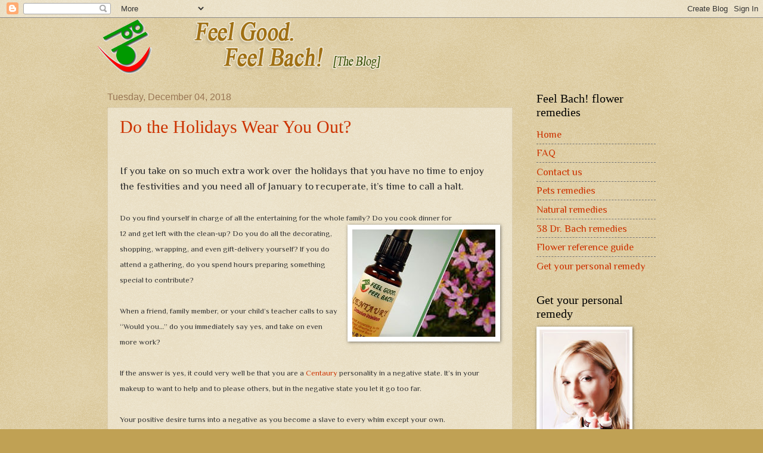

--- FILE ---
content_type: text/plain
request_url: https://www.google-analytics.com/j/collect?v=1&_v=j102&a=980598057&t=pageview&_s=1&dl=https%3A%2F%2Fblog.feelbach.com%2F2018%2F12%2F&ul=en-us%40posix&dt=Feel%20Bach!%20flower%20remedies%20blog%3A%20December%202018&sr=1280x720&vp=1280x720&_u=IEBAAEABAAAAACAAI~&jid=155724615&gjid=360967757&cid=921371404.1762207836&tid=UA-283322-4&_gid=407504513.1762207836&_r=1&_slc=1&z=221450221
body_size: -451
content:
2,cG-6MCMYMJT2J